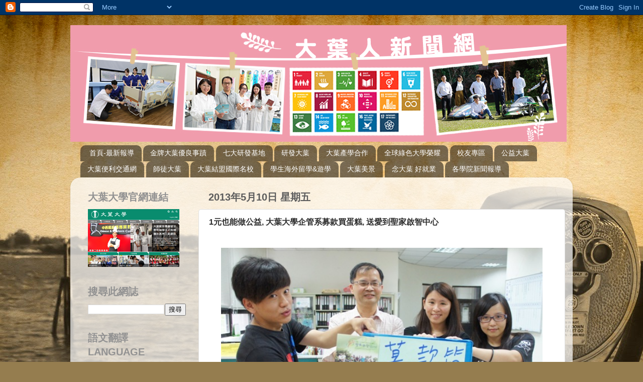

--- FILE ---
content_type: text/html; charset=UTF-8
request_url: https://dyuerstv.blogspot.com/b/stats?style=BLACK_TRANSPARENT&timeRange=ALL_TIME&token=APq4FmBuRFZ5Q8zK6gGQ12AuKIDKtrM5eEcp9LkvTbFTbIO-Hk4O_myBVyMBPw3ty5UJScO9jk8V3MKOntC5mDCef1L9dl3wbQ
body_size: -11
content:
{"total":3534853,"sparklineOptions":{"backgroundColor":{"fillOpacity":0.1,"fill":"#000000"},"series":[{"areaOpacity":0.3,"color":"#202020"}]},"sparklineData":[[0,56],[1,68],[2,100],[3,44],[4,23],[5,38],[6,34],[7,36],[8,34],[9,37],[10,31],[11,26],[12,58],[13,81],[14,37],[15,33],[16,5],[17,20],[18,9],[19,14],[20,36],[21,17],[22,20],[23,17],[24,16],[25,9],[26,13],[27,26],[28,66],[29,11]],"nextTickMs":1200000}